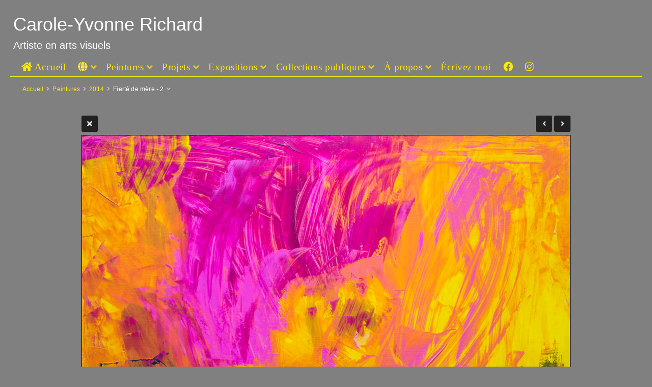

--- FILE ---
content_type: text/html; charset=UTF-8
request_url: https://cyrichard.com/galleries/1peintures/2014/2014-04-00-04-single
body_size: 3815
content:
<!doctype html>
<html dir="ltr" lang="fr" style="direction: ltr;">

<head>
  
	<script>
		const googleUniversalAnalytics = () => {
			const allowGoogleAnalytics = localStorage.getItem('ga4') === 'true'
			if (allowGoogleAnalytics || !(false)) {
				(function(i,s,o,g,r,a,m){i['GoogleAnalyticsObject']=r;i[r]=i[r]||function(){
				(i[r].q=i[r].q||[]).push(arguments)},i[r].l=1*new Date();a=s.createElement(o),
				m=s.getElementsByTagName(o)[0];a.async=1;a.src=g;m.parentNode.insertBefore(a,m)
				})(window,document,'script','//www.google-analytics.com/analytics.js','ga');
				ga('create', 'UA-13001459-1');
				ga('set', 'anonymizeIp', true);
				ga('send', 'pageview');
			}
		}

		googleUniversalAnalytics()
	</script>


  
  <meta name="robots" content="noimageai" />
  <meta name="robots" content="noai" />

	<meta charset="utf-8" />
	<meta http-equiv="X-UA-Compatible" content="IE=edge">
	<meta name="apple-mobile-web-app-capable" content="yes" />
	<meta name="HandheldFriendly" content="True" />
	<meta name="MobileOptimized" content="320" />
	<meta name="template-version" content="1581458833" />
	<meta name="viewport" content="width=device-width, initial-scale=1, user-scalable=no, shrink-to-fit=no" />

    <title>Fierté de mère - 2 - Carole-Yvonne Richard artiste en arts visuels</title>


<meta property="og:url" content="https://cyrichard.com/galleries/1peintures/2014/2014-04-00-04-single" />
<meta property="og:type" content="website" />
<meta property="og:site_name" content="Carole-Yvonne Richard artiste en arts visuels" />
<meta property="og:title" content="Fierté de mère - 2" />
<meta property="og:description" content="Fierté de mère - 2  ---  2014 | 24 x 24 po / 61 x 61 cm | Acrylique et vernis sur fibre de bois." />
<meta property="og:image" content="https://cyrichard.com/galleries/1peintures/2014/photos/2014-04-00-04.jpg" />
<meta property="og:image:width" content="960" />
<meta property="og:image:height" content="960" />

<link rel="image_src" href="https://cyrichard.com/galleries/1peintures/2014/photos/2014-04-00-04.jpg" />
<meta name="description" content="Fierté de mère - 2  ---  2014 | 24 x 24 po / 61 x 61 cm | Acrylique et vernis sur fibre de bois." />

	<link rel="canonical" href="https://cyrichard.com/galleries/1peintures/2014/2014-04-00-04-single" />

	<link rel="alternate" type="application/rss+xml" title="Carole-Yvonne Richard artiste en arts visuels - 2014" href="/galleries/1peintures/2014/feed/" />

	<link rel="stylesheet" type="text/css" media="all" href="/backlight/publisher/gallery/stylesheet/style/34" />
	
	<style type="text/css">
		.grecaptcha-badge { visibility: hidden; }
	</style>
	<link rel="stylesheet" href="/backlight/custom/css/mesmodifs.css" />
	<link rel="stylesheet" href="/backlight/modules/module-admin/lib/css/all.min.css?bv=6.0.0" />

</head>

<body class="pangolin single-image-page type-album template-id-8 template-identifier-page-standard album-template-id-34 album-template-identifier-album-oeuvres slug-2014 cart-unready crg-unready" data-layout="1col left">

	<div class="page__wrapper" id="page__wrapper">

	<ul class="background__layers" id="background__layers">
		<li class="background__image" id="background__image"></li>
		<li class="background__album" id="background__album"></li>
		<li class="background__pattern" id="background__pattern"></li>
		<li class="background__bokeh" id="background__bokeh"><svg></svg></li>
	</ul><!-- .background__layers -->

	<input type="checkbox" class="page__toggle" id="page__toggle__T1" />

	<div class="page__body" id="page__body">

	<header class="spinal__column">
			<div class="content">
	<div class="masthead masthead-primary">
		<div class="content content_width">

	<a href="/">
	<h1>
		<span>Carole-Yvonne Richard</span>
		<br /><span class="site__tagline">Artiste en arts visuels</span>	</h1>
	</a>

		</div>
	</div><!-- .masthead-primary -->

		</div>
	</header>

	<main class="main" id="main">
		<div class="content content_width">
			<div class="page__column main__column spinal__column">
				<div class="content clearfix">


<ul class="breadcrumbs" itemscope itemtype="https://schema.org/BreadcrumbList"><li class="fa_pseudo" itemprop="itemListElement" itemscope itemtype="https://schema.org/ListItem"><a href="/galleries/" itemprop="item"><span itemprop="name" position="1">Accueil</span></a><meta itemprop="position" content="1" /></li><li class="fa_pseudo" itemprop="itemListElement" itemscope itemtype="https://schema.org/ListItem"><a href="/galleries/1peintures/" itemprop="item"><span itemprop="name" position="2">Peintures</span></a><meta itemprop="position" content="2" /></li><li class="fa_pseudo" itemprop="itemListElement" itemscope itemtype="https://schema.org/ListItem"><a href="/galleries/1peintures/2014/" itemprop="item"><span itemprop="name" position="3">2014</span></a><meta itemprop="position" content="3" /></li><li class="fa_pseudo" itemprop="itemListElement" itemscope itemtype="https://schema.org/ListItem"><span itemprop="name" position="4">Fierté de mère - 2</span><meta itemprop="position" content="4" /></li></ul>
<div class="the__copy">
	<div class="content clearfix" style="max-width:960px;">

	
<ul class="single_icons"><!--
	--><li class="single_image_back"><a href="./"><span>Album</span></a></li><!--

		
	
	
	--><li class="single_image_prev"><a href="https://cyrichard.com/galleries/1peintures/2014/2014-04-00-02-single"><span>Précédent</span></a></li><!--
--><li class="single_image_next"><a href="https://cyrichard.com/galleries/1peintures/2014/2014-05-00-01-single"><span>suivant</span></a></li><!--
--></ul>

	<figure id="fig-2014-04-00-04" class="single_image" itemscope itemtype="http://schema.org/ImageObject" style="max-width:960px;">
		<a href="https://cyrichard.com/galleries/1peintures/2014/2014-05-00-01-single">		<img src="https://cyrichard.com/galleries/1peintures/2014/photos/2014-04-00-04.jpg" id="photo-2014-04-00-04" height="960" width="960" style="width: 960px;" alt="2014-04-00-04" /></a>		<figcaption>Fierté de mère - 2  ---  2014 | 24 x 24 po / 61 x 61 cm | Acrylique et vernis sur fibre de bois.</figcaption>
	</figure>



	</div>
</div><!-- .the__copy -->




			</div>
		</div><!-- .main__column -->


		<div id="page__pallet__T1" class="page__column page__pallet" data-position="T1">
		<div class="content clearfix">

	<nav class="nav nav_v">
<ul class="primary-menu menu mouseable"><li class="menu-item"><a href="/accueil/"><p data-lang="fr"><i class="fas fa-home"></i> Accueil</p><p data-lang="en"><i class="fas fa-home"></i> Home</p> <p data-lang="es"><i class="fas fa-home"></i> Inicio</p></a></li><li class="menu-item menu-item-has-children"><span><i class="fas fa-globe" style="color: #f9ea3e;"></i></span><ul class="sub-menu"><li class="menu-item"><a href="/?language=fr">Français</a></li>
<li class="menu-item"><a href="/?language=en">English</a></li>
<li class="menu-item"><a href="/?language=es">Español</a></li></ul></li><li class="menu-item menu-item-has-children"><a href="/galleries/1peintures/"><p data-lang="fr">Peintures</p> <p data-lang="en">Paintings</p> <p data-lang="es">Pinturas</p></a><ul class="sub-menu"><li class="menu-item"><a href="/galleries/1peintures/categories"><p data-lang="fr">Catégories</p> <p data-lang="en">Categories</p>  <p data-lang="es">Categorías</p></a></li>
<li class="menu-item"><a href="/galleries/1peintures/2022-2023">2022-2023</a></li>
<li class="menu-item"><a href="/galleries/1peintures/2021">2021</a></li>
<li class="menu-item"><a href="/galleries/1peintures/2020">2020</a></li>
<li class="menu-item"><a href="/galleries/1peintures/2019">2019</a></li>
<li class="menu-item"><a href="/galleries/1peintures/2018">2018</a></li>
<li class="menu-item"><a href="/galleries/1peintures/2017">2017</a></li>
<li class="menu-item"><a href="/galleries/1peintures/2016">2016</a></li>
<li class="menu-item"><a href="/galleries/1peintures/2015">2015</a></li>
<li class="menu-item"><a href="/galleries/1peintures/2014">2014</a></li>
<li class="menu-item"><a href="/galleries/1peintures/2013">2013</a></li>
<li class="menu-item"><a href="/galleries/1peintures/2012">2012</a></li>
<li class="menu-item"><a href="/galleries/1peintures/2011">2011</a></li>
<li class="menu-item"><a href="/galleries/1peintures/2010">2010</a></li>
<li class="menu-item"><a href="/galleries/1peintures/2009">2009</a></li>
<li class="menu-item"><a href="/galleries/1peintures/2008">2008</a></li>
<li class="menu-item"><a href="/galleries/1peintures/2007">2007</a></li>
<li class="menu-item"><a href="/galleries/1peintures/1996-2001">1996-2001</a></li>
<li class="menu-item"><a href="/galleries/1peintures/1994-1995">1994-1995</a></li>
<li class="menu-item"><a href="/galleries/1peintures/1993-avant">1986-1993</a></li></ul></li><li class="menu-item menu-item-has-children"><a href="/galleries/projets/"><p data-lang="fr">Projets</p> <p data-lang="en">Projects</p>  <p data-lang="es">Proyectos</p></a><ul class="sub-menu"><li class="menu-item"><a href="/maitrise/">2024-2025 Recherche-Création</a></li>
<li class="menu-item"><a href="/ilot-intro/">2020-2022 Je vais à ta rencontre</a></li>
<li class="menu-item"><a href="/galleries/projets/2018-desjardins/">2019 J'ai fermé ma maison</a></li>
<li class="menu-item"><a href="/galleries/projets/2010-manoeuvres/">2010 Manoeuvres</a></li>
<li class="menu-item"><a href="/galleries/projets/2010-senneterre/">2010 Performance Amitié</a></li>
<li class="menu-item"><a href="/galleries/projets/2009-quebec/">2009 Performance abitibienne</a></li></ul></li><li class="menu-item menu-item-has-children"><a href="/galleries/3expositions/"><p data-lang="fr">Expositions</p> <p data-lang="en">Exhibitions</p>  <p data-lang="es">Exhibiciones</p></a><ul class="sub-menu"><li class="menu-item"><a href="/galleries/3expositions/2020-rock">2020 Galerie Rock</a></li>
<li class="menu-item"><a href="/galleries/3expositions/2018-rock">2018 Galerie Rock</a></li>
<li class="menu-item"><a href="/galleries/3expositions/2016-far">2016 Foire d'Art</a></li>
<li class="menu-item"><a href="/galleries/3expositions/2015-rock/">2015 Ville-Marie</a></li>
<li class="menu-item"><a href="/galleries/3expositions/2015-mythologie/">2015 Centre expo RN</a></li>
<li class="menu-item"><a href="/galleries/3expositions/2011-sarco/">2011 Centre expo Val d'Or</a></li>
<li class="menu-item"><a href="/galleries/3expositions/2011-ecart/">2011 L'Écart</a></li>
<li class="menu-item"><a href="/galleries/3expositions/2010-xat-mtl/">2010 Montréal NDG</a></li>
<li class="menu-item"><a href="/galleries/3expositions/2010-amitie-senneterre/">2010 Senneterre</a></li>
<li class="menu-item"><a href="/galleries/3expositions/2009-peinturothon-ecart/">2009 L'Écart</a></li>
<li class="menu-item"><a href="/galleries/3expositions/2009-les5plaisirs/">2009 Ville-Marie</a></li></ul></li><li class="menu-item menu-item-has-children"><span><p data-lang="fr">Collections publiques</p> <p data-lang="en">Public collections</p>  <p data-lang="es">Colecciones públicas</p></span><ul class="sub-menu"><li class="menu-item"><a href="/colpubma/">MA - Musée d'Art</a></li>
<li class="menu-item"><a href="/colpubcegeprn/">Cégep Abitibi-Témiscamingue</a></li>
<li class="menu-item"><a href="/colpubvillern/">Fond Municipal Rouyn-Noranda</a></li></ul></li><li class="menu-item menu-item-has-children"><span><p data-lang="fr">À propos</p> <p data-lang="en">About me</p>  <p data-lang="es">Sobre mí</p></span><ul class="sub-menu"><li class="menu-item"><a href="/bio/">Bio</a></li>
<li class="menu-item"><a href="/demarche/"><p data-lang="fr">Démarche</p> <p data-lang="en">Statement</p>  <p data-lang="es">Enfoque</p></a></li>
<li class="menu-item"><a href="/curriculum/">Curriculum</a></li>
<li class="menu-item"><a href="/revue/"><p data-lang="fr">Revue de presse</p> <p data-lang="en">Press Revue</p>   <p data-lang="es">Revista de prensa</p></a></li></ul></li><li class="menu-item"><a href="/contact/"><p data-lang="fr">Écrivez-moi</p> <p data-lang="en">Write me</p>   <p data-lang="es">escríbeme</p></a></li><li class="menu-item"><a href="https://facebook.com/caroleyvonneartiste/"><i class="fab fa-facebook"></i></a></li><li class="menu-item"><a href="https://instagram.com/cyrichard/"><i class="fab fa-instagram"></i></a></li></ul></nav>

	
		</div>
	</div><!-- .page__column -->
	

	

		<label class="page__overlay spinal__column" data-overlay="T1" for="page__toggle__T1" onclick></label>
		<label class="page__overlay spinal__column" data-overlay="T2" for="page__toggle__T2" onclick></label>

		</div>
	</main>

	<footer class="spinal__column">
		<div class="content">

			<div class="page__pallet__wide page__pallet__bottom" id="page__pallet__bottom">
				<div class="content clearfix">
				<ul>

				<li class="copyright">&copy; 1986 - 2026, all rights reserved.</li>

				<li class="logomark clearfix backlight_logomark">
					<a href="http://theturninggate.net">
						<ul>
							<li style="opacity:.85; top:75%; left:75%;"></li>
							<li style="opacity:.40; top:75%; left:50%;"></li>
							<li style="opacity:.40; top:50%; left:75%;"></li>
							<li style="opacity:.55; top:75%; left:25%;"></li>
							<li style="opacity:.55; top:25%; left:75%;"></li>
							<li style="opacity:.55; top:50%; left:50%;"></li>
							<li style="opacity:.70; top:50%; left:25%;"></li>
							<li style="opacity:.70; top:75%; left: 0%;"></li>
							<li style="opacity:.70; top:25%; left:50%;"></li>
							<li style="opacity:.70; top: 0%; left:75%;"></li>
							<li style="opacity:.85; top:50%; left: 0%;"></li>
							<li style="opacity:.85; top: 0%; left:50%;"></li>
							<li style="opacity:.98; top: 0%; left: 0%; width: 50%; height: 50%"></li>
						</ul>
						<h1><span>Built with</span><span>Backlight</span></h1>
					</a>
				</li>


				</ul>
				</div>
			</div><!-- .page__pallet__bottom -->
		</div>
	</footer>

	<nav class="nav nav_h spinal__column">
		<div class="content content_width clearfix">

<ul class="primary-menu menu mouseable"><li class="menu-item"><a href="/accueil/"><p data-lang="fr"><i class="fas fa-home"></i> Accueil</p><p data-lang="en"><i class="fas fa-home"></i> Home</p> <p data-lang="es"><i class="fas fa-home"></i> Inicio</p></a></li><li class="menu-item menu-item-has-children"><span><i class="fas fa-globe" style="color: #f9ea3e;"></i></span><ul class="sub-menu"><li class="menu-item"><a href="/?language=fr">Français</a></li>
<li class="menu-item"><a href="/?language=en">English</a></li>
<li class="menu-item"><a href="/?language=es">Español</a></li></ul></li><li class="menu-item menu-item-has-children"><a href="/galleries/1peintures/"><p data-lang="fr">Peintures</p> <p data-lang="en">Paintings</p> <p data-lang="es">Pinturas</p></a><ul class="sub-menu"><li class="menu-item"><a href="/galleries/1peintures/categories"><p data-lang="fr">Catégories</p> <p data-lang="en">Categories</p>  <p data-lang="es">Categorías</p></a></li>
<li class="menu-item"><a href="/galleries/1peintures/2022-2023">2022-2023</a></li>
<li class="menu-item"><a href="/galleries/1peintures/2021">2021</a></li>
<li class="menu-item"><a href="/galleries/1peintures/2020">2020</a></li>
<li class="menu-item"><a href="/galleries/1peintures/2019">2019</a></li>
<li class="menu-item"><a href="/galleries/1peintures/2018">2018</a></li>
<li class="menu-item"><a href="/galleries/1peintures/2017">2017</a></li>
<li class="menu-item"><a href="/galleries/1peintures/2016">2016</a></li>
<li class="menu-item"><a href="/galleries/1peintures/2015">2015</a></li>
<li class="menu-item"><a href="/galleries/1peintures/2014">2014</a></li>
<li class="menu-item"><a href="/galleries/1peintures/2013">2013</a></li>
<li class="menu-item"><a href="/galleries/1peintures/2012">2012</a></li>
<li class="menu-item"><a href="/galleries/1peintures/2011">2011</a></li>
<li class="menu-item"><a href="/galleries/1peintures/2010">2010</a></li>
<li class="menu-item"><a href="/galleries/1peintures/2009">2009</a></li>
<li class="menu-item"><a href="/galleries/1peintures/2008">2008</a></li>
<li class="menu-item"><a href="/galleries/1peintures/2007">2007</a></li>
<li class="menu-item"><a href="/galleries/1peintures/1996-2001">1996-2001</a></li>
<li class="menu-item"><a href="/galleries/1peintures/1994-1995">1994-1995</a></li>
<li class="menu-item"><a href="/galleries/1peintures/1993-avant">1986-1993</a></li></ul></li><li class="menu-item menu-item-has-children"><a href="/galleries/projets/"><p data-lang="fr">Projets</p> <p data-lang="en">Projects</p>  <p data-lang="es">Proyectos</p></a><ul class="sub-menu"><li class="menu-item"><a href="/maitrise/">2024-2025 Recherche-Création</a></li>
<li class="menu-item"><a href="/ilot-intro/">2020-2022 Je vais à ta rencontre</a></li>
<li class="menu-item"><a href="/galleries/projets/2018-desjardins/">2019 J'ai fermé ma maison</a></li>
<li class="menu-item"><a href="/galleries/projets/2010-manoeuvres/">2010 Manoeuvres</a></li>
<li class="menu-item"><a href="/galleries/projets/2010-senneterre/">2010 Performance Amitié</a></li>
<li class="menu-item"><a href="/galleries/projets/2009-quebec/">2009 Performance abitibienne</a></li></ul></li><li class="menu-item menu-item-has-children"><a href="/galleries/3expositions/"><p data-lang="fr">Expositions</p> <p data-lang="en">Exhibitions</p>  <p data-lang="es">Exhibiciones</p></a><ul class="sub-menu"><li class="menu-item"><a href="/galleries/3expositions/2020-rock">2020 Galerie Rock</a></li>
<li class="menu-item"><a href="/galleries/3expositions/2018-rock">2018 Galerie Rock</a></li>
<li class="menu-item"><a href="/galleries/3expositions/2016-far">2016 Foire d'Art</a></li>
<li class="menu-item"><a href="/galleries/3expositions/2015-rock/">2015 Ville-Marie</a></li>
<li class="menu-item"><a href="/galleries/3expositions/2015-mythologie/">2015 Centre expo RN</a></li>
<li class="menu-item"><a href="/galleries/3expositions/2011-sarco/">2011 Centre expo Val d'Or</a></li>
<li class="menu-item"><a href="/galleries/3expositions/2011-ecart/">2011 L'Écart</a></li>
<li class="menu-item"><a href="/galleries/3expositions/2010-xat-mtl/">2010 Montréal NDG</a></li>
<li class="menu-item"><a href="/galleries/3expositions/2010-amitie-senneterre/">2010 Senneterre</a></li>
<li class="menu-item"><a href="/galleries/3expositions/2009-peinturothon-ecart/">2009 L'Écart</a></li>
<li class="menu-item"><a href="/galleries/3expositions/2009-les5plaisirs/">2009 Ville-Marie</a></li></ul></li><li class="menu-item menu-item-has-children"><span><p data-lang="fr">Collections publiques</p> <p data-lang="en">Public collections</p>  <p data-lang="es">Colecciones públicas</p></span><ul class="sub-menu"><li class="menu-item"><a href="/colpubma/">MA - Musée d'Art</a></li>
<li class="menu-item"><a href="/colpubcegeprn/">Cégep Abitibi-Témiscamingue</a></li>
<li class="menu-item"><a href="/colpubvillern/">Fond Municipal Rouyn-Noranda</a></li></ul></li><li class="menu-item menu-item-has-children"><span><p data-lang="fr">À propos</p> <p data-lang="en">About me</p>  <p data-lang="es">Sobre mí</p></span><ul class="sub-menu"><li class="menu-item"><a href="/bio/">Bio</a></li>
<li class="menu-item"><a href="/demarche/"><p data-lang="fr">Démarche</p> <p data-lang="en">Statement</p>  <p data-lang="es">Enfoque</p></a></li>
<li class="menu-item"><a href="/curriculum/">Curriculum</a></li>
<li class="menu-item"><a href="/revue/"><p data-lang="fr">Revue de presse</p> <p data-lang="en">Press Revue</p>   <p data-lang="es">Revista de prensa</p></a></li></ul></li><li class="menu-item"><a href="/contact/"><p data-lang="fr">Écrivez-moi</p> <p data-lang="en">Write me</p>   <p data-lang="es">escríbeme</p></a></li><li class="menu-item"><a href="https://facebook.com/caroleyvonneartiste/"><i class="fab fa-facebook"></i></a></li><li class="menu-item"><a href="https://instagram.com/cyrichard/"><i class="fab fa-instagram"></i></a></li></ul>
		</div>
	</nav>

	<div class="page__pallet__wide page__pallet__top spinal__column" id="page__pallet__top">
		<div class="content clearfix">
		<ul>

			<li id="widget-container">
				<ul>
					<li id="widget-buoy"></li>

					</ul>
				</li>
			</ul>
		</div>
	</div><!-- .page__pallet__top -->

	</div><!-- .page__body -->

	<div class="page__toggle__buttons spinal__column">

		<label for="page__toggle__T1">
			<ul><li class="fa_pseudo"><ul class="palletToggle"><li></li><li></li><li></li><li></li></ul></li></ul>
		</label>

	</div><!-- .page__toggle__buttons -->

	</div><!-- .page__wrapper -->

<script src="/backlight/publisher/gallery/javascript/scripts/34"></script>
</body>

</html>


--- FILE ---
content_type: text/css
request_url: https://cyrichard.com/backlight/custom/css/mesmodifs.css
body_size: 555
content:
.nav_h {
   max-width: 1240px;
}

/*div.blueTable {
	border: 3px dotted #1C6EA4;
	background-color: #7D7172;
	width: 100%;
	text-align: center;
}*/

.divTable.blueTable .divTableCell, .divTable.blueTable .divTableHead {
	border: 3px outset #7FADCC;
	padding: 2px 5px;
	background-color: #778D9D;
    overflow-x: auto;
	}
.divTable.blueTable .divTableBody .divTableCell {
	font-size: 18px;
	font-weight: normal;
	font-style: italic;
	font-stretch: expanded;
    overflow-x: auto;
}
.divTable{
	display: table-row;
    overflow-x: auto;
}
.divTableCell { 
    display: table-cell;
    overflow-x: auto;
}

/* fallback */
@font-face {
  font-family: 'Material Symbols Outlined';
  font-style: normal;
  font-weight: 400;
  src: url(https://fonts.gstatic.com/s/materialsymbolsoutlined/v138/kJF1BvYX7BgnkSrUwT8OhrdQw4oELdPIeeII9v6oDMzByHX9rA6RzaxHMPdY43zj-jCxv3fzvRNU22ZXGJpEpjC_1v-p_4MrImHCIJIZrDCvHOej.woff2) format('woff2');
}

.material-symbols-outlined {
  font-family: 'Material Symbols Outlined';
  font-weight: normal;
  font-style: normal;
  font-size: 24px;
  line-height: 1;
  letter-spacing: normal;
  text-transform: none;
  display: inline-block;
  white-space: nowrap;
  word-wrap: normal;
  direction: ltr;
  -webkit-font-feature-settings: 'liga';
  -webkit-font-smoothing: antialiased;
}

--- FILE ---
content_type: text/plain
request_url: https://www.google-analytics.com/j/collect?v=1&_v=j102&aip=1&a=1833493096&t=pageview&_s=1&dl=https%3A%2F%2Fcyrichard.com%2Fgalleries%2F1peintures%2F2014%2F2014-04-00-04-single&ul=en-us%40posix&dt=Fiert%C3%A9%20de%20m%C3%A8re%20-%202%20-%20Carole-Yvonne%20Richard%20artiste%20en%20arts%20visuels&sr=1280x720&vp=1280x720&_u=YEBAAAABAAAAAC~&jid=65160545&gjid=1522468967&cid=125659972.1769769735&tid=UA-13001459-1&_gid=1582364292.1769769735&_r=1&_slc=1&z=754282412
body_size: -450
content:
2,cG-T30P3BQ81R